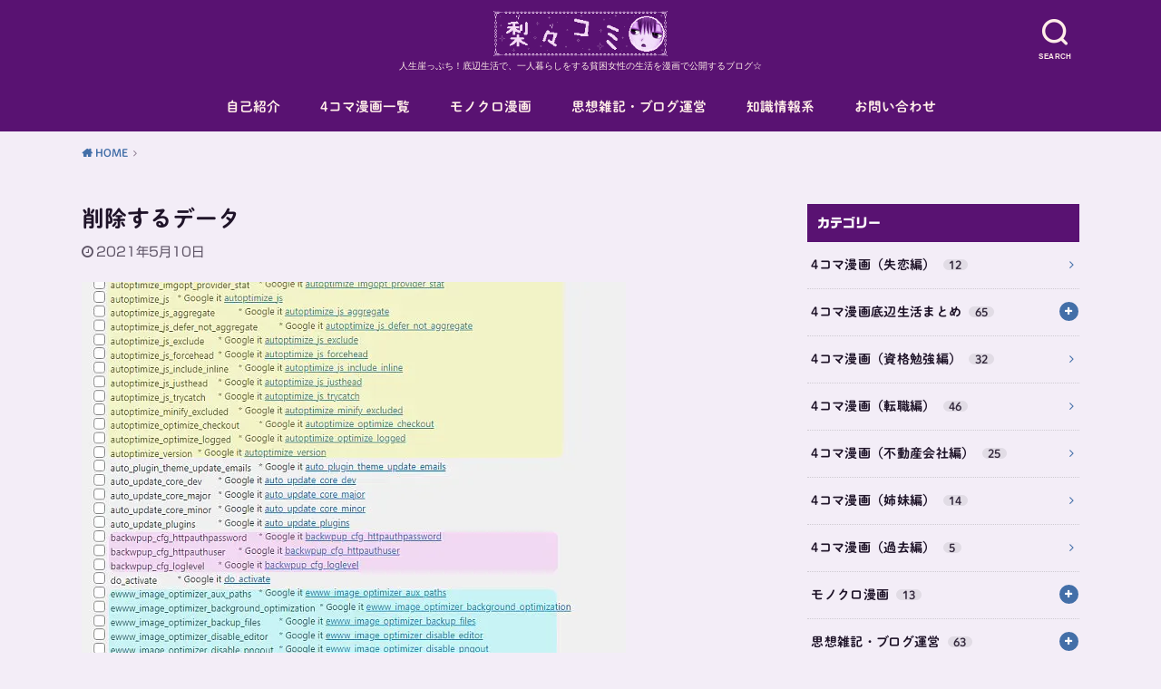

--- FILE ---
content_type: text/html; charset=UTF-8
request_url: https://ririkoshikijyou.com/ocean17/mno128/
body_size: 12266
content:
<!doctype html><html dir="ltr" lang="ja" prefix="og: https://ogp.me/ns#" class="no-js"><head><meta charset="utf-8"><meta http-equiv="X-UA-Compatible" content="IE=edge"><meta name="HandheldFriendly" content="True"><meta name="MobileOptimized" content="320"><meta name="viewport" content="width=device-width, initial-scale=1"/><link rel="preload" href="https://www.gstatic.com/recaptcha/releases/9qx0v7NiOAe_XnW_ULNZm9e3/recaptcha__en.js" as="script"><link rel="preload" href="https://www.google-analytics.com/analytics.js" as="script"> <script>(adsbygoogle = window.adsbygoogle || []).push({
		google_ad_client: "ca-pub-5240613570770063",
		enable_page_level_ads: true
	});</script> <script data-cfasync="false" data-no-defer="1" data-no-minify="1" data-no-optimize="1">var ewww_webp_supported=!1;function check_webp_feature(A,e){var w;e=void 0!==e?e:function(){},ewww_webp_supported?e(ewww_webp_supported):((w=new Image).onload=function(){ewww_webp_supported=0<w.width&&0<w.height,e&&e(ewww_webp_supported)},w.onerror=function(){e&&e(!1)},w.src="data:image/webp;base64,"+{alpha:"UklGRkoAAABXRUJQVlA4WAoAAAAQAAAAAAAAAAAAQUxQSAwAAAARBxAR/Q9ERP8DAABWUDggGAAAABQBAJ0BKgEAAQAAAP4AAA3AAP7mtQAAAA=="}[A])}check_webp_feature("alpha");</script><script data-cfasync="false" data-no-defer="1" data-no-minify="1" data-no-optimize="1">var Arrive=function(c,w){"use strict";if(c.MutationObserver&&"undefined"!=typeof HTMLElement){var r,a=0,u=(r=HTMLElement.prototype.matches||HTMLElement.prototype.webkitMatchesSelector||HTMLElement.prototype.mozMatchesSelector||HTMLElement.prototype.msMatchesSelector,{matchesSelector:function(e,t){return e instanceof HTMLElement&&r.call(e,t)},addMethod:function(e,t,r){var a=e[t];e[t]=function(){return r.length==arguments.length?r.apply(this,arguments):"function"==typeof a?a.apply(this,arguments):void 0}},callCallbacks:function(e,t){t&&t.options.onceOnly&&1==t.firedElems.length&&(e=[e[0]]);for(var r,a=0;r=e[a];a++)r&&r.callback&&r.callback.call(r.elem,r.elem);t&&t.options.onceOnly&&1==t.firedElems.length&&t.me.unbindEventWithSelectorAndCallback.call(t.target,t.selector,t.callback)},checkChildNodesRecursively:function(e,t,r,a){for(var i,n=0;i=e[n];n++)r(i,t,a)&&a.push({callback:t.callback,elem:i}),0<i.childNodes.length&&u.checkChildNodesRecursively(i.childNodes,t,r,a)},mergeArrays:function(e,t){var r,a={};for(r in e)e.hasOwnProperty(r)&&(a[r]=e[r]);for(r in t)t.hasOwnProperty(r)&&(a[r]=t[r]);return a},toElementsArray:function(e){return e=void 0!==e&&("number"!=typeof e.length||e===c)?[e]:e}}),e=(l.prototype.addEvent=function(e,t,r,a){a={target:e,selector:t,options:r,callback:a,firedElems:[]};return this._beforeAdding&&this._beforeAdding(a),this._eventsBucket.push(a),a},l.prototype.removeEvent=function(e){for(var t,r=this._eventsBucket.length-1;t=this._eventsBucket[r];r--)e(t)&&(this._beforeRemoving&&this._beforeRemoving(t),(t=this._eventsBucket.splice(r,1))&&t.length&&(t[0].callback=null))},l.prototype.beforeAdding=function(e){this._beforeAdding=e},l.prototype.beforeRemoving=function(e){this._beforeRemoving=e},l),t=function(i,n){var o=new e,l=this,s={fireOnAttributesModification:!1};return o.beforeAdding(function(t){var e=t.target;e!==c.document&&e!==c||(e=document.getElementsByTagName("html")[0]);var r=new MutationObserver(function(e){n.call(this,e,t)}),a=i(t.options);r.observe(e,a),t.observer=r,t.me=l}),o.beforeRemoving(function(e){e.observer.disconnect()}),this.bindEvent=function(e,t,r){t=u.mergeArrays(s,t);for(var a=u.toElementsArray(this),i=0;i<a.length;i++)o.addEvent(a[i],e,t,r)},this.unbindEvent=function(){var r=u.toElementsArray(this);o.removeEvent(function(e){for(var t=0;t<r.length;t++)if(this===w||e.target===r[t])return!0;return!1})},this.unbindEventWithSelectorOrCallback=function(r){var a=u.toElementsArray(this),i=r,e="function"==typeof r?function(e){for(var t=0;t<a.length;t++)if((this===w||e.target===a[t])&&e.callback===i)return!0;return!1}:function(e){for(var t=0;t<a.length;t++)if((this===w||e.target===a[t])&&e.selector===r)return!0;return!1};o.removeEvent(e)},this.unbindEventWithSelectorAndCallback=function(r,a){var i=u.toElementsArray(this);o.removeEvent(function(e){for(var t=0;t<i.length;t++)if((this===w||e.target===i[t])&&e.selector===r&&e.callback===a)return!0;return!1})},this},i=new function(){var s={fireOnAttributesModification:!1,onceOnly:!1,existing:!1};function n(e,t,r){return!(!u.matchesSelector(e,t.selector)||(e._id===w&&(e._id=a++),-1!=t.firedElems.indexOf(e._id)))&&(t.firedElems.push(e._id),!0)}var c=(i=new t(function(e){var t={attributes:!1,childList:!0,subtree:!0};return e.fireOnAttributesModification&&(t.attributes=!0),t},function(e,i){e.forEach(function(e){var t=e.addedNodes,r=e.target,a=[];null!==t&&0<t.length?u.checkChildNodesRecursively(t,i,n,a):"attributes"===e.type&&n(r,i)&&a.push({callback:i.callback,elem:r}),u.callCallbacks(a,i)})})).bindEvent;return i.bindEvent=function(e,t,r){t=void 0===r?(r=t,s):u.mergeArrays(s,t);var a=u.toElementsArray(this);if(t.existing){for(var i=[],n=0;n<a.length;n++)for(var o=a[n].querySelectorAll(e),l=0;l<o.length;l++)i.push({callback:r,elem:o[l]});if(t.onceOnly&&i.length)return r.call(i[0].elem,i[0].elem);setTimeout(u.callCallbacks,1,i)}c.call(this,e,t,r)},i},o=new function(){var a={};function i(e,t){return u.matchesSelector(e,t.selector)}var n=(o=new t(function(){return{childList:!0,subtree:!0}},function(e,r){e.forEach(function(e){var t=e.removedNodes,e=[];null!==t&&0<t.length&&u.checkChildNodesRecursively(t,r,i,e),u.callCallbacks(e,r)})})).bindEvent;return o.bindEvent=function(e,t,r){t=void 0===r?(r=t,a):u.mergeArrays(a,t),n.call(this,e,t,r)},o};d(HTMLElement.prototype),d(NodeList.prototype),d(HTMLCollection.prototype),d(HTMLDocument.prototype),d(Window.prototype);var n={};return s(i,n,"unbindAllArrive"),s(o,n,"unbindAllLeave"),n}function l(){this._eventsBucket=[],this._beforeAdding=null,this._beforeRemoving=null}function s(e,t,r){u.addMethod(t,r,e.unbindEvent),u.addMethod(t,r,e.unbindEventWithSelectorOrCallback),u.addMethod(t,r,e.unbindEventWithSelectorAndCallback)}function d(e){e.arrive=i.bindEvent,s(i,e,"unbindArrive"),e.leave=o.bindEvent,s(o,e,"unbindLeave")}}(window,void 0),ewww_webp_supported=!1;function check_webp_feature(e,t){var r;ewww_webp_supported?t(ewww_webp_supported):((r=new Image).onload=function(){ewww_webp_supported=0<r.width&&0<r.height,t(ewww_webp_supported)},r.onerror=function(){t(!1)},r.src="data:image/webp;base64,"+{alpha:"UklGRkoAAABXRUJQVlA4WAoAAAAQAAAAAAAAAAAAQUxQSAwAAAARBxAR/Q9ERP8DAABWUDggGAAAABQBAJ0BKgEAAQAAAP4AAA3AAP7mtQAAAA==",animation:"UklGRlIAAABXRUJQVlA4WAoAAAASAAAAAAAAAAAAQU5JTQYAAAD/////AABBTk1GJgAAAAAAAAAAAAAAAAAAAGQAAABWUDhMDQAAAC8AAAAQBxAREYiI/gcA"}[e])}function ewwwLoadImages(e){if(e){for(var t=document.querySelectorAll(".batch-image img, .image-wrapper a, .ngg-pro-masonry-item a, .ngg-galleria-offscreen-seo-wrapper a"),r=0,a=t.length;r<a;r++)ewwwAttr(t[r],"data-src",t[r].getAttribute("data-webp")),ewwwAttr(t[r],"data-thumbnail",t[r].getAttribute("data-webp-thumbnail"));for(var i=document.querySelectorAll("div.woocommerce-product-gallery__image"),r=0,a=i.length;r<a;r++)ewwwAttr(i[r],"data-thumb",i[r].getAttribute("data-webp-thumb"))}for(var n=document.querySelectorAll("video"),r=0,a=n.length;r<a;r++)ewwwAttr(n[r],"poster",e?n[r].getAttribute("data-poster-webp"):n[r].getAttribute("data-poster-image"));for(var o,l=document.querySelectorAll("img.ewww_webp_lazy_load"),r=0,a=l.length;r<a;r++)e&&(ewwwAttr(l[r],"data-lazy-srcset",l[r].getAttribute("data-lazy-srcset-webp")),ewwwAttr(l[r],"data-srcset",l[r].getAttribute("data-srcset-webp")),ewwwAttr(l[r],"data-lazy-src",l[r].getAttribute("data-lazy-src-webp")),ewwwAttr(l[r],"data-src",l[r].getAttribute("data-src-webp")),ewwwAttr(l[r],"data-orig-file",l[r].getAttribute("data-webp-orig-file")),ewwwAttr(l[r],"data-medium-file",l[r].getAttribute("data-webp-medium-file")),ewwwAttr(l[r],"data-large-file",l[r].getAttribute("data-webp-large-file")),null!=(o=l[r].getAttribute("srcset"))&&!1!==o&&o.includes("R0lGOD")&&ewwwAttr(l[r],"src",l[r].getAttribute("data-lazy-src-webp"))),l[r].className=l[r].className.replace(/\bewww_webp_lazy_load\b/,"");for(var s=document.querySelectorAll(".ewww_webp"),r=0,a=s.length;r<a;r++)e?(ewwwAttr(s[r],"srcset",s[r].getAttribute("data-srcset-webp")),ewwwAttr(s[r],"src",s[r].getAttribute("data-src-webp")),ewwwAttr(s[r],"data-orig-file",s[r].getAttribute("data-webp-orig-file")),ewwwAttr(s[r],"data-medium-file",s[r].getAttribute("data-webp-medium-file")),ewwwAttr(s[r],"data-large-file",s[r].getAttribute("data-webp-large-file")),ewwwAttr(s[r],"data-large_image",s[r].getAttribute("data-webp-large_image")),ewwwAttr(s[r],"data-src",s[r].getAttribute("data-webp-src"))):(ewwwAttr(s[r],"srcset",s[r].getAttribute("data-srcset-img")),ewwwAttr(s[r],"src",s[r].getAttribute("data-src-img"))),s[r].className=s[r].className.replace(/\bewww_webp\b/,"ewww_webp_loaded");window.jQuery&&jQuery.fn.isotope&&jQuery.fn.imagesLoaded&&(jQuery(".fusion-posts-container-infinite").imagesLoaded(function(){jQuery(".fusion-posts-container-infinite").hasClass("isotope")&&jQuery(".fusion-posts-container-infinite").isotope()}),jQuery(".fusion-portfolio:not(.fusion-recent-works) .fusion-portfolio-wrapper").imagesLoaded(function(){jQuery(".fusion-portfolio:not(.fusion-recent-works) .fusion-portfolio-wrapper").isotope()}))}function ewwwWebPInit(e){ewwwLoadImages(e),ewwwNggLoadGalleries(e),document.arrive(".ewww_webp",function(){ewwwLoadImages(e)}),document.arrive(".ewww_webp_lazy_load",function(){ewwwLoadImages(e)}),document.arrive("videos",function(){ewwwLoadImages(e)}),"loading"==document.readyState?document.addEventListener("DOMContentLoaded",ewwwJSONParserInit):("undefined"!=typeof galleries&&ewwwNggParseGalleries(e),ewwwWooParseVariations(e))}function ewwwAttr(e,t,r){null!=r&&!1!==r&&e.setAttribute(t,r)}function ewwwJSONParserInit(){"undefined"!=typeof galleries&&check_webp_feature("alpha",ewwwNggParseGalleries),check_webp_feature("alpha",ewwwWooParseVariations)}function ewwwWooParseVariations(e){if(e)for(var t=document.querySelectorAll("form.variations_form"),r=0,a=t.length;r<a;r++){var i=t[r].getAttribute("data-product_variations"),n=!1;try{for(var o in i=JSON.parse(i))void 0!==i[o]&&void 0!==i[o].image&&(void 0!==i[o].image.src_webp&&(i[o].image.src=i[o].image.src_webp,n=!0),void 0!==i[o].image.srcset_webp&&(i[o].image.srcset=i[o].image.srcset_webp,n=!0),void 0!==i[o].image.full_src_webp&&(i[o].image.full_src=i[o].image.full_src_webp,n=!0),void 0!==i[o].image.gallery_thumbnail_src_webp&&(i[o].image.gallery_thumbnail_src=i[o].image.gallery_thumbnail_src_webp,n=!0),void 0!==i[o].image.thumb_src_webp&&(i[o].image.thumb_src=i[o].image.thumb_src_webp,n=!0));n&&ewwwAttr(t[r],"data-product_variations",JSON.stringify(i))}catch(e){}}}function ewwwNggParseGalleries(e){if(e)for(var t in galleries){var r=galleries[t];galleries[t].images_list=ewwwNggParseImageList(r.images_list)}}function ewwwNggLoadGalleries(e){e&&document.addEventListener("ngg.galleria.themeadded",function(e,t){window.ngg_galleria._create_backup=window.ngg_galleria.create,window.ngg_galleria.create=function(e,t){var r=$(e).data("id");return galleries["gallery_"+r].images_list=ewwwNggParseImageList(galleries["gallery_"+r].images_list),window.ngg_galleria._create_backup(e,t)}})}function ewwwNggParseImageList(e){for(var t in e){var r=e[t];if(void 0!==r["image-webp"]&&(e[t].image=r["image-webp"],delete e[t]["image-webp"]),void 0!==r["thumb-webp"]&&(e[t].thumb=r["thumb-webp"],delete e[t]["thumb-webp"]),void 0!==r.full_image_webp&&(e[t].full_image=r.full_image_webp,delete e[t].full_image_webp),void 0!==r.srcsets)for(var a in r.srcsets)nggSrcset=r.srcsets[a],void 0!==r.srcsets[a+"-webp"]&&(e[t].srcsets[a]=r.srcsets[a+"-webp"],delete e[t].srcsets[a+"-webp"]);if(void 0!==r.full_srcsets)for(var i in r.full_srcsets)nggFSrcset=r.full_srcsets[i],void 0!==r.full_srcsets[i+"-webp"]&&(e[t].full_srcsets[i]=r.full_srcsets[i+"-webp"],delete e[t].full_srcsets[i+"-webp"])}return e}check_webp_feature("alpha",ewwwWebPInit);</script><link media="all" href="https://ririkoshikijyou.com/wp-content/cache/autoptimize/css/autoptimize_46725f1797cdef728096ca2d002cf216.css" rel="stylesheet"><title>削除するデータ | 梨々コミ</title><meta name="robots" content="max-snippet:-1, max-image-preview:large, max-video-preview:-1" /><meta name="author" content="式条 梨々子"/><meta name="google-site-verification" content="xCiLX8EcjoY3Kj1YI7Yj6Cei4Qfyx0-1jJxnp9qdH88" /><meta name="msvalidate.01" content="E57C70350C0825B3F836508EB888BCE5" /><link rel="canonical" href="https://ririkoshikijyou.com/ocean17/mno128/" /><meta name="generator" content="All in One SEO (AIOSEO) 4.9.3" /><meta property="og:locale" content="ja_JP" /><meta property="og:site_name" content="梨々コミ" /><meta property="og:type" content="article" /><meta property="og:title" content="削除するデータ | 梨々コミ" /><meta property="og:url" content="https://ririkoshikijyou.com/ocean17/mno128/" /><meta property="article:published_time" content="2021-05-10T03:05:28+00:00" /><meta property="article:modified_time" content="2021-05-10T03:20:41+00:00" /><meta name="twitter:card" content="summary_large_image" /><meta name="twitter:site" content="@ririkoshikijyou" /><meta name="twitter:title" content="削除するデータ | 梨々コミ" /><meta name="twitter:creator" content="@ririkoshikijyou" /> <script type="application/ld+json" class="aioseo-schema">{"@context":"https:\/\/schema.org","@graph":[{"@type":"BreadcrumbList","@id":"https:\/\/ririkoshikijyou.com\/ocean17\/mno128\/#breadcrumblist","itemListElement":[{"@type":"ListItem","@id":"https:\/\/ririkoshikijyou.com#listItem","position":1,"name":"\u30db\u30fc\u30e0","item":"https:\/\/ririkoshikijyou.com","nextItem":{"@type":"ListItem","@id":"https:\/\/ririkoshikijyou.com\/ocean17\/mno128\/#listItem","name":"\u524a\u9664\u3059\u308b\u30c7\u30fc\u30bf"}},{"@type":"ListItem","@id":"https:\/\/ririkoshikijyou.com\/ocean17\/mno128\/#listItem","position":2,"name":"\u524a\u9664\u3059\u308b\u30c7\u30fc\u30bf","previousItem":{"@type":"ListItem","@id":"https:\/\/ririkoshikijyou.com#listItem","name":"\u30db\u30fc\u30e0"}}]},{"@type":"ItemPage","@id":"https:\/\/ririkoshikijyou.com\/ocean17\/mno128\/#itempage","url":"https:\/\/ririkoshikijyou.com\/ocean17\/mno128\/","name":"\u524a\u9664\u3059\u308b\u30c7\u30fc\u30bf | \u68a8\u3005\u30b3\u30df","inLanguage":"ja","isPartOf":{"@id":"https:\/\/ririkoshikijyou.com\/#website"},"breadcrumb":{"@id":"https:\/\/ririkoshikijyou.com\/ocean17\/mno128\/#breadcrumblist"},"author":{"@id":"https:\/\/ririkoshikijyou.com\/author\/ririshiki\/#author"},"creator":{"@id":"https:\/\/ririkoshikijyou.com\/author\/ririshiki\/#author"},"datePublished":"2021-05-10T12:05:28+09:00","dateModified":"2021-05-10T12:20:41+09:00"},{"@type":"Person","@id":"https:\/\/ririkoshikijyou.com\/#person","name":"\u5f0f\u6761 \u68a8\u3005\u5b50","sameAs":["https:\/\/twitter.com\/ririkoshikijyou"]},{"@type":"Person","@id":"https:\/\/ririkoshikijyou.com\/author\/ririshiki\/#author","url":"https:\/\/ririkoshikijyou.com\/author\/ririshiki\/","name":"\u5f0f\u6761 \u68a8\u3005\u5b50","sameAs":["https:\/\/twitter.com\/ririkoshikijyou"]},{"@type":"WebSite","@id":"https:\/\/ririkoshikijyou.com\/#website","url":"https:\/\/ririkoshikijyou.com\/","name":"\u68a8\u3005\u30b3\u30df","description":"\u4eba\u751f\u5d16\u3063\u3077\u3061\uff01\u5e95\u8fba\u751f\u6d3b\u3067\u3001\u4e00\u4eba\u66ae\u3089\u3057\u3092\u3059\u308b\u8ca7\u56f0\u5973\u6027\u306e\u751f\u6d3b\u3092\u6f2b\u753b\u3067\u516c\u958b\u3059\u308b\u30d6\u30ed\u30b0\u2606","inLanguage":"ja","publisher":{"@id":"https:\/\/ririkoshikijyou.com\/#person"}}]}</script> <link rel='dns-prefetch' href='//webfonts.xserver.jp' /><link rel='dns-prefetch' href='//stats.wp.com' /><link rel='preconnect' href='//c0.wp.com' /><link href='https://developers.google.com' rel='preconnect' /><link href='https://fonts.gstatic.com' crossorigin='anonymous' rel='preconnect' /><link rel="alternate" type="application/rss+xml" title="梨々コミ &raquo; フィード" href="https://ririkoshikijyou.com/feed/" /><link rel="alternate" type="application/rss+xml" title="梨々コミ &raquo; コメントフィード" href="https://ririkoshikijyou.com/comments/feed/" /><link rel="alternate" title="oEmbed (JSON)" type="application/json+oembed" href="https://ririkoshikijyou.com/wp-json/oembed/1.0/embed?url=https%3A%2F%2Fririkoshikijyou.com%2Focean17%2Fmno128%2F" /><link rel="alternate" title="oEmbed (XML)" type="text/xml+oembed" href="https://ririkoshikijyou.com/wp-json/oembed/1.0/embed?url=https%3A%2F%2Fririkoshikijyou.com%2Focean17%2Fmno128%2F&#038;format=xml" /> <script defer type="text/javascript" src="https://ririkoshikijyou.com/wp-includes/js/jquery/jquery.min.js" id="jquery-core-js"></script> <script defer type="text/javascript" src="https://ririkoshikijyou.com/wp-includes/js/jquery/jquery-migrate.min.js" id="jquery-migrate-js"></script> <script defer type="text/javascript" src="//webfonts.xserver.jp/js/xserverv3.js?fadein=0&amp;ver=2.0.9" id="typesquare_std-js"></script> <link rel="https://api.w.org/" href="https://ririkoshikijyou.com/wp-json/" /><link rel="alternate" title="JSON" type="application/json" href="https://ririkoshikijyou.com/wp-json/wp/v2/media/13017" /><link rel="EditURI" type="application/rsd+xml" title="RSD" href="https://ririkoshikijyou.com/xmlrpc.php?rsd" /><meta name="generator" content="WordPress 6.9" /><link rel='shortlink' href='https://ririkoshikijyou.com/?p=13017' /><meta name="google-site-verification" content="xCiLX8EcjoY3Kj1YI7Yj6Cei4Qfyx0-1jJxnp9qdH88" /><meta name="msvalidate.01" content="E57C70350C0825B3F836508EB888BCE5" /><link rel="icon" href="https://ririkoshikijyou.com/wp-content/uploads/2018/03/cropped-ririko-1-32x32.png" sizes="32x32" /><link rel="icon" href="https://ririkoshikijyou.com/wp-content/uploads/2018/03/cropped-ririko-1-192x192.png" sizes="192x192" /><link rel="apple-touch-icon" href="https://ririkoshikijyou.com/wp-content/uploads/2018/03/cropped-ririko-1-180x180.png" /><meta name="msapplication-TileImage" content="https://ririkoshikijyou.com/wp-content/uploads/2018/03/cropped-ririko-1-270x270.png" /> <script defer src="https://www.googletagmanager.com/gtag/js?id=UA-114131428-1"></script> <script defer src="[data-uri]"></script></head><body class="attachment wp-singular attachment-template-default single single-attachment postid-13017 attachmentid-13017 attachment-jpeg custom-background wp-theme-yswallow wp-child-theme-yswallow_custom pd_normal h_stitch date_on catlabelon pannavi_on"><div id="container"><header id="header" class="header animated fadeIn"><div id="inner-header" class="wrap cf"><div class="searchbox"><form role="search" method="get" id="searchform" class="searchform cf" action="https://ririkoshikijyou.com/" > <input type="search" placeholder="キーワードを入力" value="" name="s" id="s" /> <span class="nav_btn search_btn"><span class="text">SEARCH</span></span></form></div><div id="logo" class="fs_m sitedes_on"><p class="h1 img"><a href="https://ririkoshikijyou.com"><noscript><img src="https://ririkoshikijyou.com/wp-content/uploads/2019/10/rogo.png" alt="梨々コミ"></noscript><img class="lazyload" src='data:image/svg+xml,%3Csvg%20xmlns=%22http://www.w3.org/2000/svg%22%20viewBox=%220%200%20210%20140%22%3E%3C/svg%3E' data-src="https://ririkoshikijyou.com/wp-content/uploads/2019/10/rogo.png" alt="梨々コミ"></a></p><p class="site_description">人生崖っぷち！底辺生活で、一人暮らしをする貧困女性の生活を漫画で公開するブログ☆</p></div><div id="g_nav" class="g_nav-sp animated anidelayS fadeIn"><nav class="menu-sp cf"><ul id="menu-%e3%82%b0%e3%83%ad%e3%83%bc%e3%83%90%e3%83%ab%e7%94%a8%e3%83%a1%e3%83%8b%e3%83%a5%e3%83%bc" class="nav top-nav cf"><li id="menu-item-3021" class="menu-item menu-item-type-post_type menu-item-object-page menu-item-3021"><a href="https://ririkoshikijyou.com/profile-page/">自己紹介</a></li><li id="menu-item-3022" class="menu-item menu-item-type-post_type menu-item-object-page menu-item-has-children menu-item-3022"><a href="https://ririkoshikijyou.com/comic/">4コマ漫画一覧</a><ul class="sub-menu"><li id="menu-item-3058" class="menu-item menu-item-type-taxonomy menu-item-object-post_tag menu-item-3058"><a href="https://ririkoshikijyou.com/tag/part1link/">漫画１話リンク</a></li></ul></li><li id="menu-item-3119" class="menu-item menu-item-type-post_type menu-item-object-page menu-item-3119"><a href="https://ririkoshikijyou.com/bwcomic/">モノクロ漫画</a></li><li id="menu-item-3023" class="menu-item menu-item-type-post_type menu-item-object-page menu-item-has-children menu-item-3023"><a href="https://ririkoshikijyou.com/illust/">思想雑記・ブログ運営</a><ul class="sub-menu"><li id="menu-item-3041" class="menu-item menu-item-type-taxonomy menu-item-object-category menu-item-3041"><a href="https://ririkoshikijyou.com/category/indexillust/indexillustspeculation/">ライフスタイル、思索系</a></li><li id="menu-item-3039" class="menu-item menu-item-type-taxonomy menu-item-object-category menu-item-3039"><a href="https://ririkoshikijyou.com/category/indexillust/indexillustteihenn/">生活事情</a></li><li id="menu-item-3038" class="menu-item menu-item-type-taxonomy menu-item-object-category menu-item-3038"><a href="https://ririkoshikijyou.com/category/indexillust/itnote/">ブログ戦略</a></li></ul></li><li id="menu-item-5429" class="menu-item menu-item-type-post_type menu-item-object-page menu-item-has-children menu-item-5429"><a href="https://ririkoshikijyou.com/knowledge/">知識情報系</a><ul class="sub-menu"><li id="menu-item-3053" class="menu-item menu-item-type-taxonomy menu-item-object-category menu-item-3053"><a href="https://ririkoshikijyou.com/category/indexknowledge/%e8%b3%87%e6%a0%bc%e5%8b%89%e5%bc%b7/">資格勉強</a></li><li id="menu-item-3040" class="menu-item menu-item-type-taxonomy menu-item-object-category menu-item-3040"><a href="https://ririkoshikijyou.com/category/indexknowledge/%e3%81%8a%e5%bd%b9%e7%ab%8b%e3%81%a1%e6%83%85%e5%a0%b1%e7%b3%bb/">お役立ち情報系</a></li><li id="menu-item-3055" class="menu-item menu-item-type-taxonomy menu-item-object-category menu-item-3055"><a href="https://ririkoshikijyou.com/category/indexknowledge/quantum-mechanics/">量子論・考察系</a></li></ul></li><li id="menu-item-3024" class="menu-item menu-item-type-post_type menu-item-object-page menu-item-3024"><a href="https://ririkoshikijyou.com/information/">お問い合わせ</a></li></ul></nav></div></div></header><div id="breadcrumb" class="breadcrumb animated fadeIn cf"><div class="wrap"><ul class="breadcrumb__ul" itemscope itemtype="http://schema.org/BreadcrumbList"><li class="breadcrumb__li bc_homelink" itemprop="itemListElement" itemscope itemtype="http://schema.org/ListItem"><a class="breadcrumb__link" itemprop="item" href="https://ririkoshikijyou.com/"><span itemprop="name"> HOME</span></a><meta itemprop="position" content="1" /></li><li class="breadcrumb__li bc_posttitle" itemprop="itemListElement" itemscope itemtype="http://schema.org/ListItem"><span itemprop="name">削除するデータ</span><meta itemprop="position" content="3" /></li></ul></div></div><div id="content"><div id="inner-content" class="wrap cf"><div class="main-wrap"><main id="main" class="animated anidelayS fadeIn" role="main"><article id="post-13017" class="post-13017 attachment type-attachment status-inherit hentry article cf" role="article"><header class="article-header entry-header"><div class="inner"><h1 class="entry-title single-title" itemprop="headline" rel="bookmark">削除するデータ</h1><div class="byline entry-meta vcard cf"> <time class="date gf entry-date updated"  datetime="2021-05-10">2021年5月10日</time></div></div></header><section class="entry-content cf"><p class="attachment"><a href='https://ririkoshikijyou.com/wp-content/uploads/2021/05/mno128.jpg'><img fetchpriority="high" decoding="async" width="600" height="515" src="[data-uri]" class="attachment-medium size-medium ewww_webp" alt="削除するデータ" / loading="lazy" data-src-img="https://ririkoshikijyou.com/wp-content/uploads/2021/05/mno128.jpg" data-src-webp="https://ririkoshikijyou.com/wp-content/uploads/2021/05/mno128.jpg.webp" data-eio="j"><noscript><img fetchpriority="high" decoding="async" width="600" height="515" src="https://ririkoshikijyou.com/wp-content/uploads/2021/05/mno128.jpg" class="attachment-medium size-medium" alt="削除するデータ" / loading="lazy"></noscript><noscript><img fetchpriority="high" decoding="async" width="600" height="515" src="https://ririkoshikijyou.com/wp-content/uploads/2021/05/mno128.jpg" class="attachment-medium size-medium" alt="削除するデータ" / ></noscript></a></p><div id="custom_html-3" class="widget_text widget widget_custom_html"><div class="textwidget custom-html-widget"><ins class="adsbygoogle"
 style="display:block"
 data-ad-format="autorelaxed"
 data-ad-client="ca-pub-5240613570770063"
 data-ad-slot="4648062887"></ins> <script>(adsbygoogle = window.adsbygoogle || []).push({});</script></div></div></section></article></main></div><div class="side-wrap"><div id="sidebar" class="sidebar cf animated fadeIn" role="complementary"><div id="categories-2" class="widget widget_categories"><h4 class="widgettitle"><span>カテゴリー</span></h4><ul><li class="cat-item cat-item-2"><a href="https://ririkoshikijyou.com/category/index4komasituren/">4コマ漫画（失恋編） <span class="countpost">12</span></a></li><li class="cat-item cat-item-294"><a href="https://ririkoshikijyou.com/category/index4komateihennmatome/">4コマ漫画底辺生活まとめ <span class="countpost">65</span></a><ul class='children'><li class="cat-item cat-item-25"><a href="https://ririkoshikijyou.com/category/index4komateihennmatome/index4komateihenn/">4コマ漫画（底辺生活編） <span class="countpost">50</span></a></li><li class="cat-item cat-item-72"><a href="https://ririkoshikijyou.com/category/index4komateihennmatome/index4komasyokuji/">4コマ漫画（食事編） <span class="countpost">15</span></a></li></ul></li><li class="cat-item cat-item-17"><a href="https://ririkoshikijyou.com/category/index4komashikaku/">4コマ漫画（資格勉強編） <span class="countpost">32</span></a></li><li class="cat-item cat-item-248"><a href="https://ririkoshikijyou.com/category/index4komatennsyoku/">4コマ漫画（転職編） <span class="countpost">46</span></a></li><li class="cat-item cat-item-329"><a href="https://ririkoshikijyou.com/category/index4komahudou/">4コマ漫画（不動産会社編） <span class="countpost">25</span></a></li><li class="cat-item cat-item-111"><a href="https://ririkoshikijyou.com/category/index4komashimai/">4コマ漫画（姉妹編） <span class="countpost">14</span></a></li><li class="cat-item cat-item-88"><a href="https://ririkoshikijyou.com/category/index4komakako/">4コマ漫画（過去編） <span class="countpost">5</span></a></li><li class="cat-item cat-item-307"><a href="https://ririkoshikijyou.com/category/indexbwc/">モノクロ漫画 <span class="countpost">13</span></a><ul class='children'><li class="cat-item cat-item-92"><a href="https://ririkoshikijyou.com/category/indexbwc/%e3%83%a2%e3%83%8e%e3%82%af%e3%83%ad%e6%bc%ab%e7%94%bb%ef%bc%88%e3%83%8d%e3%82%bf%ef%bc%89/">モノクロ漫画（ネタ） <span class="countpost">10</span></a></li></ul></li><li class="cat-item cat-item-43"><a href="https://ririkoshikijyou.com/category/indexillust/">思想雑記・ブログ運営 <span class="countpost">63</span></a><ul class='children'><li class="cat-item cat-item-295"><a href="https://ririkoshikijyou.com/category/indexillust/indexillustspeculation/">ライフスタイル、思索系 <span class="countpost">23</span></a></li><li class="cat-item cat-item-293"><a href="https://ririkoshikijyou.com/category/indexillust/indexillustteihenn/">生活事情 <span class="countpost">10</span></a></li><li class="cat-item cat-item-239"><a href="https://ririkoshikijyou.com/category/indexillust/itnote/">ブログ戦略 <span class="countpost">25</span></a><ul class='children'><li class="cat-item cat-item-76"><a href="https://ririkoshikijyou.com/category/indexillust/itnote/indexocean/">オーシャン戦記 <span class="countpost">19</span></a></li></ul></li><li class="cat-item cat-item-163"><a href="https://ririkoshikijyou.com/category/indexillust/indexillustchange/">イラスト・クリエイト系 <span class="countpost">5</span></a></li></ul></li><li class="cat-item cat-item-314"><a href="https://ririkoshikijyou.com/category/indexknowledge/">知識情報系 <span class="countpost">34</span></a><ul class='children'><li class="cat-item cat-item-265"><a href="https://ririkoshikijyou.com/category/indexknowledge/%e8%b3%87%e6%a0%bc%e5%8b%89%e5%bc%b7/">資格勉強 <span class="countpost">5</span></a></li><li class="cat-item cat-item-303"><a href="https://ririkoshikijyou.com/category/indexknowledge/%e3%81%8a%e5%bd%b9%e7%ab%8b%e3%81%a1%e6%83%85%e5%a0%b1%e7%b3%bb/">お役立ち情報系 <span class="countpost">24</span></a><ul class='children'><li class="cat-item cat-item-313"><a href="https://ririkoshikijyou.com/category/indexknowledge/%e3%81%8a%e5%bd%b9%e7%ab%8b%e3%81%a1%e6%83%85%e5%a0%b1%e7%b3%bb/%e6%9b%b8%e7%b1%8d%e7%b4%b9%e4%bb%8b/">書籍紹介 <span class="countpost">5</span></a></li></ul></li><li class="cat-item cat-item-97"><a href="https://ririkoshikijyou.com/category/indexknowledge/quantum-mechanics/">量子論・考察系 <span class="countpost">5</span></a></li></ul></li><li class="cat-item cat-item-319"><a href="https://ririkoshikijyou.com/category/%e3%82%b2%e3%83%bc%e3%83%a0/">ゲーム <span class="countpost">4</span></a></li></ul></div><div id="tag_cloud-2" class="widget widget_tag_cloud"><h4 class="widgettitle"><span>タグ</span></h4><div class="tagcloud"><a href="https://ririkoshikijyou.com/tag/fp2%e7%b4%9a/" class="tag-cloud-link tag-link-189 tag-link-position-1" style="font-size: 12.962025316456pt;" aria-label="FP2級 (10個の項目)">FP2級<span class="tag-link-count"> (10)</span></a> <a href="https://ririkoshikijyou.com/tag/fp3%e7%b4%9a/" class="tag-cloud-link tag-link-105 tag-link-position-2" style="font-size: 12.607594936709pt;" aria-label="FP3級 (9個の項目)">FP3級<span class="tag-link-count"> (9)</span></a> <a href="https://ririkoshikijyou.com/tag/fp%e6%8a%80%e8%83%bd%e5%a3%ab/" class="tag-cloud-link tag-link-106 tag-link-position-3" style="font-size: 13.936708860759pt;" aria-label="FP技能士 (13個の項目)">FP技能士<span class="tag-link-count"> (13)</span></a> <a href="https://ririkoshikijyou.com/tag/mos/" class="tag-cloud-link tag-link-321 tag-link-position-4" style="font-size: 10.658227848101pt;" aria-label="MOS (5個の項目)">MOS<span class="tag-link-count"> (5)</span></a> <a href="https://ririkoshikijyou.com/tag/pickup/" class="tag-cloud-link tag-link-324 tag-link-position-5" style="font-size: 12.962025316456pt;" aria-label="おすすめ！ (10個の項目)">おすすめ！<span class="tag-link-count"> (10)</span></a> <a href="https://ririkoshikijyou.com/tag/%e3%82%a4%e3%83%a9%e3%82%b9%e3%83%88/" class="tag-cloud-link tag-link-164 tag-link-position-6" style="font-size: 8pt;" aria-label="イラスト (2個の項目)">イラスト<span class="tag-link-count"> (2)</span></a> <a href="https://ririkoshikijyou.com/tag/%e3%83%89%e3%83%a9%e3%82%af%e3%82%a8/" class="tag-cloud-link tag-link-318 tag-link-position-7" style="font-size: 8pt;" aria-label="ドラクエ (2個の項目)">ドラクエ<span class="tag-link-count"> (2)</span></a> <a href="https://ririkoshikijyou.com/tag/%e3%83%8f%e3%83%b3%e3%83%89%e3%83%a1%e3%82%a4%e3%83%89/" class="tag-cloud-link tag-link-268 tag-link-position-8" style="font-size: 10.658227848101pt;" aria-label="ハンドメイド (5個の項目)">ハンドメイド<span class="tag-link-count"> (5)</span></a> <a href="https://ririkoshikijyou.com/tag/%e3%83%95%e3%82%a1%e3%83%83%e3%82%b7%e3%83%a7%e3%83%b3%e4%ba%8b%e6%83%85/" class="tag-cloud-link tag-link-281 tag-link-position-9" style="font-size: 13.316455696203pt;" aria-label="ファッション事情 (11個の項目)">ファッション事情<span class="tag-link-count"> (11)</span></a> <a href="https://ririkoshikijyou.com/tag/wordpress/" class="tag-cloud-link tag-link-123 tag-link-position-10" style="font-size: 16.240506329114pt;" aria-label="ブログ論 (25個の項目)">ブログ論<span class="tag-link-count"> (25)</span></a> <a href="https://ririkoshikijyou.com/tag/mind/" class="tag-cloud-link tag-link-312 tag-link-position-11" style="font-size: 15.443037974684pt;" aria-label="マインド (20個の項目)">マインド<span class="tag-link-count"> (20)</span></a> <a href="https://ririkoshikijyou.com/tag/%e3%83%aa%e3%83%90%e3%82%a6%e3%83%b3%e3%83%89/" class="tag-cloud-link tag-link-57 tag-link-position-12" style="font-size: 9.9493670886076pt;" aria-label="リバウンド (4個の項目)">リバウンド<span class="tag-link-count"> (4)</span></a> <a href="https://ririkoshikijyou.com/tag/%e4%b8%8d%e5%8b%95%e7%94%a3%e6%a5%ad/" class="tag-cloud-link tag-link-325 tag-link-position-13" style="font-size: 17.303797468354pt;" aria-label="不動産業 (33個の項目)">不動産業<span class="tag-link-count"> (33)</span></a> <a href="https://ririkoshikijyou.com/tag/%e4%b8%8d%e5%90%88%e6%a0%bc/" class="tag-cloud-link tag-link-254 tag-link-position-14" style="font-size: 9.9493670886076pt;" aria-label="不合格 (4個の項目)">不合格<span class="tag-link-count"> (4)</span></a> <a href="https://ririkoshikijyou.com/tag/%e5%a7%89%e5%a6%b9/" class="tag-cloud-link tag-link-112 tag-link-position-15" style="font-size: 14.379746835443pt;" aria-label="姉妹 (15個の項目)">姉妹<span class="tag-link-count"> (15)</span></a> <a href="https://ririkoshikijyou.com/tag/%e5%ae%85%e5%bb%ba/" class="tag-cloud-link tag-link-41 tag-link-position-16" style="font-size: 14.645569620253pt;" aria-label="宅建 (16個の項目)">宅建<span class="tag-link-count"> (16)</span></a> <a href="https://ririkoshikijyou.com/tag/%e5%ba%95%e8%be%ba%e7%94%9f%e6%b4%bb/" class="tag-cloud-link tag-link-31 tag-link-position-17" style="font-size: 22pt;" aria-label="底辺生活 (113個の項目)">底辺生活<span class="tag-link-count"> (113)</span></a> <a href="https://ririkoshikijyou.com/tag/%e5%bf%83%e7%90%86%e5%ad%a6/" class="tag-cloud-link tag-link-304 tag-link-position-18" style="font-size: 12.164556962025pt;" aria-label="心理学 (8個の項目)">心理学<span class="tag-link-count"> (8)</span></a> <a href="https://ririkoshikijyou.com/tag/%e6%b5%ae%e6%b0%97/" class="tag-cloud-link tag-link-8 tag-link-position-19" style="font-size: 9.9493670886076pt;" aria-label="浮気 (4個の項目)">浮気<span class="tag-link-count"> (4)</span></a> <a href="https://ririkoshikijyou.com/tag/part1link/" class="tag-cloud-link tag-link-301 tag-link-position-20" style="font-size: 12.164556962025pt;" aria-label="漫画１話リンク (8個の項目)">漫画１話リンク<span class="tag-link-count"> (8)</span></a> <a href="https://ririkoshikijyou.com/tag/%e7%8b%ac%e5%ad%a6%e5%8b%89%e5%bc%b7%e6%b3%95/" class="tag-cloud-link tag-link-296 tag-link-position-21" style="font-size: 8pt;" aria-label="独学勉強法 (2個の項目)">独学勉強法<span class="tag-link-count"> (2)</span></a> <a href="https://ririkoshikijyou.com/tag/%e7%97%85%e6%b0%97/" class="tag-cloud-link tag-link-310 tag-link-position-22" style="font-size: 14.645569620253pt;" aria-label="病気 (16個の項目)">病気<span class="tag-link-count"> (16)</span></a> <a href="https://ririkoshikijyou.com/tag/%e7%99%bd%e3%83%8f%e3%82%b2%e3%82%b7%e3%83%aa%e3%83%bc%e3%82%ba/" class="tag-cloud-link tag-link-315 tag-link-position-23" style="font-size: 12.607594936709pt;" aria-label="白ハゲシリーズ (9個の項目)">白ハゲシリーズ<span class="tag-link-count"> (9)</span></a> <a href="https://ririkoshikijyou.com/tag/%e7%9d%a1%e7%9c%a0/" class="tag-cloud-link tag-link-316 tag-link-position-24" style="font-size: 11.721518987342pt;" aria-label="睡眠 (7個の項目)">睡眠<span class="tag-link-count"> (7)</span></a> <a href="https://ririkoshikijyou.com/tag/%e7%9f%a5%e8%b2%a13%e7%b4%9a/" class="tag-cloud-link tag-link-302 tag-link-position-25" style="font-size: 9.0632911392405pt;" aria-label="知財3級 (3個の項目)">知財3級<span class="tag-link-count"> (3)</span></a> <a href="https://ririkoshikijyou.com/tag/%e7%ad%8b%e3%83%88%e3%83%ac/" class="tag-cloud-link tag-link-60 tag-link-position-26" style="font-size: 10.658227848101pt;" aria-label="筋トレ (5個の項目)">筋トレ<span class="tag-link-count"> (5)</span></a> <a href="https://ririkoshikijyou.com/tag/%e7%af%80%e7%b4%84%e8%a1%93/" class="tag-cloud-link tag-link-28 tag-link-position-27" style="font-size: 15.443037974684pt;" aria-label="節約術 (20個の項目)">節約術<span class="tag-link-count"> (20)</span></a> <a href="https://ririkoshikijyou.com/tag/%e7%b4%b9%e4%bb%8b%e7%b3%bb/" class="tag-cloud-link tag-link-326 tag-link-position-28" style="font-size: 14.20253164557pt;" aria-label="紹介系 (14個の項目)">紹介系<span class="tag-link-count"> (14)</span></a> <a href="https://ririkoshikijyou.com/tag/%e8%81%b7%e6%a5%ad%e8%a8%93%e7%b7%b4/" class="tag-cloud-link tag-link-320 tag-link-position-29" style="font-size: 16.860759493671pt;" aria-label="職業訓練 (29個の項目)">職業訓練<span class="tag-link-count"> (29)</span></a> <a href="https://ririkoshikijyou.com/tag/%e8%89%b2%e6%81%8b%e6%b2%99%e6%b1%b0/" class="tag-cloud-link tag-link-6 tag-link-position-30" style="font-size: 14.911392405063pt;" aria-label="色恋沙汰 (17個の項目)">色恋沙汰<span class="tag-link-count"> (17)</span></a> <a href="https://ririkoshikijyou.com/tag/%e8%a1%8c%e6%94%bf%e6%9b%b8%e5%a3%ab/" class="tag-cloud-link tag-link-138 tag-link-position-31" style="font-size: 9.9493670886076pt;" aria-label="行政書士 (4個の項目)">行政書士<span class="tag-link-count"> (4)</span></a> <a href="https://ririkoshikijyou.com/tag/%e8%a9%90%e6%ac%ba%e3%82%b5%e3%82%a4%e3%83%88/" class="tag-cloud-link tag-link-141 tag-link-position-32" style="font-size: 8pt;" aria-label="詐欺サイト (2個の項目)">詐欺サイト<span class="tag-link-count"> (2)</span></a> <a href="https://ririkoshikijyou.com/tag/%e8%aa%ad%e6%9b%b8/" class="tag-cloud-link tag-link-317 tag-link-position-33" style="font-size: 12.164556962025pt;" aria-label="読書 (8個の項目)">読書<span class="tag-link-count"> (8)</span></a> <a href="https://ririkoshikijyou.com/tag/%e8%b2%a7%e4%b9%8f%e9%a3%af/" class="tag-cloud-link tag-link-277 tag-link-position-34" style="font-size: 14.645569620253pt;" aria-label="貧乏飯 (16個の項目)">貧乏飯<span class="tag-link-count"> (16)</span></a> <a href="https://ririkoshikijyou.com/tag/%e8%b3%87%e6%a0%bc%e5%8b%89%e5%bc%b7/" class="tag-cloud-link tag-link-40 tag-link-position-35" style="font-size: 17.924050632911pt;" aria-label="資格勉強 (39個の項目)">資格勉強<span class="tag-link-count"> (39)</span></a> <a href="https://ririkoshikijyou.com/tag/%e8%bb%a2%e8%81%b7/" class="tag-cloud-link tag-link-249 tag-link-position-36" style="font-size: 19.075949367089pt;" aria-label="転職 (53個の項目)">転職<span class="tag-link-count"> (53)</span></a> <a href="https://ririkoshikijyou.com/tag/%e9%81%8e%e5%8e%bb%e3%81%ae%e8%a9%b1/" class="tag-cloud-link tag-link-300 tag-link-position-37" style="font-size: 12.962025316456pt;" aria-label="過去の話 (10個の項目)">過去の話<span class="tag-link-count"> (10)</span></a> <a href="https://ririkoshikijyou.com/tag/%e9%87%8f%e5%ad%90%e5%8a%9b%e5%ad%a6/" class="tag-cloud-link tag-link-99 tag-link-position-38" style="font-size: 9.9493670886076pt;" aria-label="量子力学 (4個の項目)">量子力学<span class="tag-link-count"> (4)</span></a> <a href="https://ririkoshikijyou.com/tag/%e9%9d%9e%e6%ad%a3%e8%a6%8f%e9%9b%87%e7%94%a8/" class="tag-cloud-link tag-link-37 tag-link-position-39" style="font-size: 14.379746835443pt;" aria-label="非正規雇用 (15個の項目)">非正規雇用<span class="tag-link-count"> (15)</span></a></div></div></div></div></div></div><div id="footer-top" class="footer-top wow animated fadeIn"><div class="wrap cf"><div class="inner"></div></div></div><footer id="footer" class="footer wow animated fadeIn" role="contentinfo"><div id="inner-footer" class="inner wrap cf"><nav role="navigation"><div class="footer-links cf"><ul id="menu-%e3%83%95%e3%83%83%e3%82%bf%e3%83%bc%e7%94%a8" class="footer-nav cf"><li id="menu-item-3028" class="menu-item menu-item-type-custom menu-item-object-custom menu-item-home menu-item-3028"><a href="https://ririkoshikijyou.com">トップ</a></li><li id="menu-item-3026" class="menu-item menu-item-type-post_type menu-item-object-page menu-item-privacy-policy menu-item-3026"><a rel="privacy-policy" href="https://ririkoshikijyou.com/privacy-policy/">プライバシーポリシー</a></li><li id="menu-item-3798" class="menu-item menu-item-type-custom menu-item-object-custom menu-item-3798"><a href="https://ririkoshikijyou.com/feed/">RSS</a></li></ul></div></nav><p class="source-org copyright">&copy;Copyright2026 <a href="https://ririkoshikijyou.com" rel="nofollow">梨々コミ</a>.All Rights Reserved.</p></div></footer></div> <script type="speculationrules">{"prefetch":[{"source":"document","where":{"and":[{"href_matches":"/*"},{"not":{"href_matches":["/wp-*.php","/wp-admin/*","/wp-content/uploads/*","/wp-content/*","/wp-content/plugins/*","/wp-content/themes/yswallow_custom/*","/wp-content/themes/yswallow/*","/*\\?(.+)"]}},{"not":{"selector_matches":"a[rel~=\"nofollow\"]"}},{"not":{"selector_matches":".no-prefetch, .no-prefetch a"}}]},"eagerness":"conservative"}]}</script> <div id="page-top"> <a href="#header" class="pt-button" title="ページトップへ"></a></div><script defer src="[data-uri]"></script><noscript><style>.lazyload{display:none;}</style></noscript><script data-noptimize="1">window.lazySizesConfig=window.lazySizesConfig||{};window.lazySizesConfig.loadMode=1;</script><script defer data-noptimize="1" src='https://ririkoshikijyou.com/wp-content/plugins/autoptimize/classes/external/js/lazysizes.min.js'></script><script defer type="text/javascript" src="https://ririkoshikijyou.com/wp-content/cache/autoptimize/js/autoptimize_single_27b6a87b200008e07c74422ec73f20a3.js" id="remodal-js"></script> <script defer type="text/javascript" src="https://ririkoshikijyou.com/wp-content/cache/autoptimize/js/autoptimize_single_560da27d19870a909a10540912549756.js" id="main-js-js"></script> <script defer type="text/javascript" src="https://ririkoshikijyou.com/wp-content/themes/yswallow/library/js/modernizr.custom.min.js" id="css-modernizr-js"></script> <script type="text/javascript" id="jetpack-stats-js-before">_stq = window._stq || [];
_stq.push([ "view", {"v":"ext","blog":"141889041","post":"13017","tz":"9","srv":"ririkoshikijyou.com","j":"1:15.4"} ]);
_stq.push([ "clickTrackerInit", "141889041", "13017" ]);
//# sourceURL=jetpack-stats-js-before</script> <script type="text/javascript" src="https://stats.wp.com/e-202603.js" id="jetpack-stats-js" defer="defer" data-wp-strategy="defer"></script>  <script>//
        //lazy load ads -> https://blog.zdienos.com/2019/03/mempercepat-loading-blog-yang-terpasang-iklan-google-adsense.html
        var lazyloadads = false;
        window.addEventListener("scroll", function() {
            if ((document.documentElement.scrollTop != 0 && lazyloadads === false) || (document.body.scrollTop != 0 && lazyloadads === false)) {
                (function() {
                    var ad = document.createElement('script');
                    ad.type = 'text/javascript';
                    ad.async = true;
                    ad.src = 'https://pagead2.googlesyndication.com/pagead/js/adsbygoogle.js';
                    var sc = document.getElementsByTagName('script')[0];
                    sc.parentNode.insertBefore(ad, sc);
                })();
                lazyloadads = true;
            }
        }, true)
        //</script> </body></html>